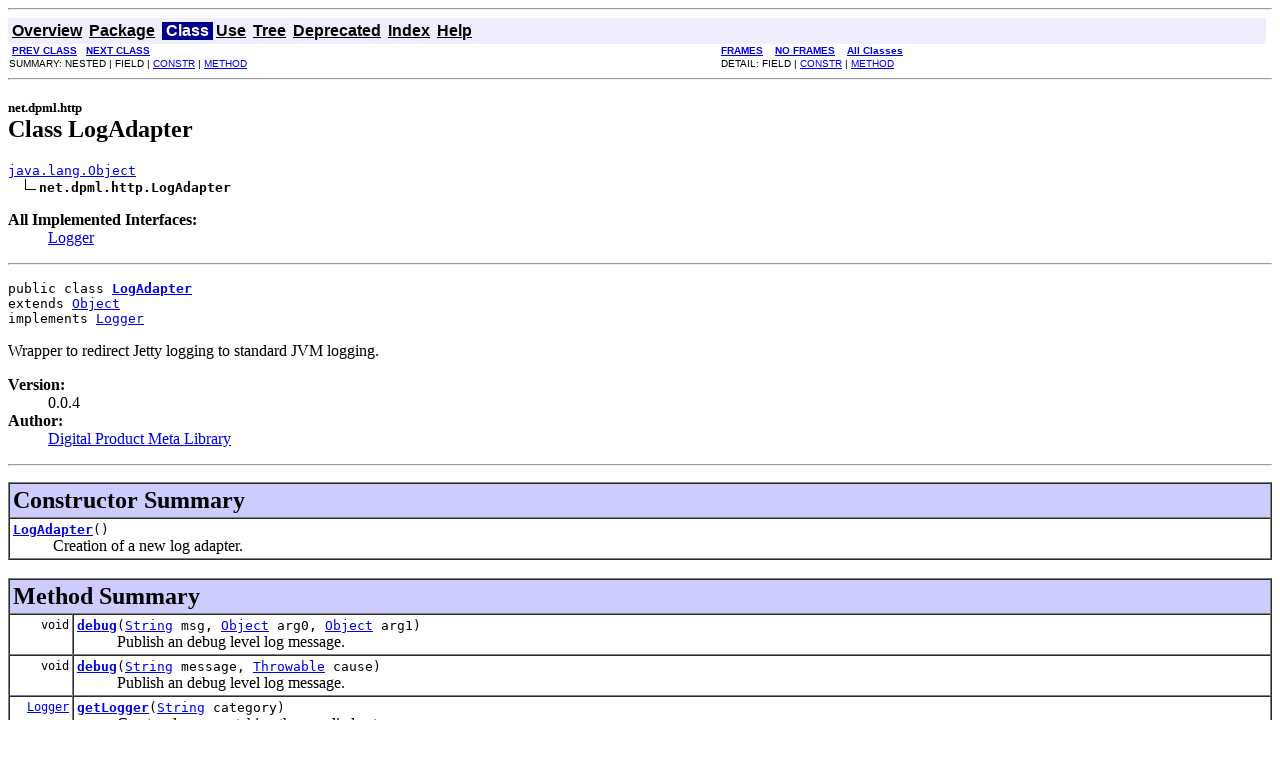

--- FILE ---
content_type: text/html; charset=ISO-8859-1
request_url: http://api.dpml.net/dpml/1.0.5/net/dpml/http/LogAdapter.html
body_size: 3226
content:
<!DOCTYPE HTML PUBLIC "-//W3C//DTD HTML 4.01 Transitional//EN" "http://www.w3.org/TR/html4/loose.dtd">
<!--NewPage-->
<HTML>
<HEAD>
<!-- Generated by javadoc (build 1.6.0-rc) on Sat Nov 25 00:32:42 CST 2006 -->
<TITLE>
LogAdapter
</TITLE>

<META NAME="date" CONTENT="2006-11-25">

<LINK REL ="stylesheet" TYPE="text/css" HREF="../../../stylesheet.css" TITLE="Style">

<SCRIPT type="text/javascript">
function windowTitle()
{
    if (location.href.indexOf('is-external=true') == -1) {
        parent.document.title="LogAdapter";
    }
}
</SCRIPT>
<NOSCRIPT>
</NOSCRIPT>

</HEAD>

<BODY BGCOLOR="white" onload="windowTitle();">
<HR>


<!-- ========= START OF TOP NAVBAR ======= -->
<A NAME="navbar_top"><!-- --></A>
<A HREF="#skip-navbar_top" title="Skip navigation links"></A>
<TABLE BORDER="0" WIDTH="100%" CELLPADDING="1" CELLSPACING="0" SUMMARY="">
<TR>
<TD COLSPAN=2 BGCOLOR="#EEEEFF" CLASS="NavBarCell1">
<A NAME="navbar_top_firstrow"><!-- --></A>
<TABLE BORDER="0" CELLPADDING="0" CELLSPACING="3" SUMMARY="">
  <TR ALIGN="center" VALIGN="top">
  <TD BGCOLOR="#EEEEFF" CLASS="NavBarCell1">    <A HREF="../../../overview-summary.html"><FONT CLASS="NavBarFont1"><B>Overview</B></FONT></A>&nbsp;</TD>
  <TD BGCOLOR="#EEEEFF" CLASS="NavBarCell1">    <A HREF="package-summary.html"><FONT CLASS="NavBarFont1"><B>Package</B></FONT></A>&nbsp;</TD>
  <TD BGCOLOR="#FFFFFF" CLASS="NavBarCell1Rev"> &nbsp;<FONT CLASS="NavBarFont1Rev"><B>Class</B></FONT>&nbsp;</TD>
  <TD BGCOLOR="#EEEEFF" CLASS="NavBarCell1">    <A HREF="class-use/LogAdapter.html"><FONT CLASS="NavBarFont1"><B>Use</B></FONT></A>&nbsp;</TD>
  <TD BGCOLOR="#EEEEFF" CLASS="NavBarCell1">    <A HREF="package-tree.html"><FONT CLASS="NavBarFont1"><B>Tree</B></FONT></A>&nbsp;</TD>
  <TD BGCOLOR="#EEEEFF" CLASS="NavBarCell1">    <A HREF="../../../deprecated-list.html"><FONT CLASS="NavBarFont1"><B>Deprecated</B></FONT></A>&nbsp;</TD>
  <TD BGCOLOR="#EEEEFF" CLASS="NavBarCell1">    <A HREF="../../../index-all.html"><FONT CLASS="NavBarFont1"><B>Index</B></FONT></A>&nbsp;</TD>
  <TD BGCOLOR="#EEEEFF" CLASS="NavBarCell1">    <A HREF="../../../help-doc.html"><FONT CLASS="NavBarFont1"><B>Help</B></FONT></A>&nbsp;</TD>
  </TR>
</TABLE>
</TD>
<TD ALIGN="right" VALIGN="top" ROWSPAN=3><EM>
</EM>
</TD>
</TR>

<TR>
<TD BGCOLOR="white" CLASS="NavBarCell2"><FONT SIZE="-2">
&nbsp;<A HREF="../../../net/dpml/http/HashUserRealm.Context.html" title="interface in net.dpml.http"><B>PREV CLASS</B></A>&nbsp;
&nbsp;<A HREF="../../../net/dpml/http/LoggerAdapter.html" title="class in net.dpml.http"><B>NEXT CLASS</B></A></FONT></TD>
<TD BGCOLOR="white" CLASS="NavBarCell2"><FONT SIZE="-2">
  <A HREF="../../../index.html?net/dpml/http/LogAdapter.html" target="_top"><B>FRAMES</B></A>  &nbsp;
&nbsp;<A HREF="LogAdapter.html" target="_top"><B>NO FRAMES</B></A>  &nbsp;
&nbsp;<SCRIPT type="text/javascript">
  <!--
  if(window==top) {
    document.writeln('<A HREF="../../../allclasses-noframe.html"><B>All Classes</B></A>');
  }
  //-->
</SCRIPT>
<NOSCRIPT>
  <A HREF="../../../allclasses-noframe.html"><B>All Classes</B></A>
</NOSCRIPT>


</FONT></TD>
</TR>
<TR>
<TD VALIGN="top" CLASS="NavBarCell3"><FONT SIZE="-2">
  SUMMARY:&nbsp;NESTED&nbsp;|&nbsp;FIELD&nbsp;|&nbsp;<A HREF="#constructor_summary">CONSTR</A>&nbsp;|&nbsp;<A HREF="#method_summary">METHOD</A></FONT></TD>
<TD VALIGN="top" CLASS="NavBarCell3"><FONT SIZE="-2">
DETAIL:&nbsp;FIELD&nbsp;|&nbsp;<A HREF="#constructor_detail">CONSTR</A>&nbsp;|&nbsp;<A HREF="#method_detail">METHOD</A></FONT></TD>
</TR>
</TABLE>
<A NAME="skip-navbar_top"></A>
<!-- ========= END OF TOP NAVBAR ========= -->

<HR>
<!-- ======== START OF CLASS DATA ======== -->
<H2>
<FONT SIZE="-1">
net.dpml.http</FONT>
<BR>
Class LogAdapter</H2>
<PRE>
<A HREF="http://java.sun.com/j2se/1.4/docs/api/java/lang/Object.html?is-external=true" title="class or interface in java.lang">java.lang.Object</A>
  <IMG SRC="../../../resources/inherit.gif" ALT="extended by "><B>net.dpml.http.LogAdapter</B>
</PRE>
<DL>
<DT><B>All Implemented Interfaces:</B> <DD><A HREF="http://api.dpml.net/org/mortbay/jetty/6.0.0/org/mortbay/log/Logger.html?is-external=true" title="class or interface in org.mortbay.log">Logger</A></DD>
</DL>
<HR>
<DL>
<DT><PRE>public class <A HREF="../../../src-html/net/dpml/http/LogAdapter.html#line.26"><B>LogAdapter</B></A><DT>extends <A HREF="http://java.sun.com/j2se/1.4/docs/api/java/lang/Object.html?is-external=true" title="class or interface in java.lang">Object</A><DT>implements <A HREF="http://api.dpml.net/org/mortbay/jetty/6.0.0/org/mortbay/log/Logger.html?is-external=true" title="class or interface in org.mortbay.log">Logger</A></DL>
</PRE>

<P>
Wrapper to redirect Jetty logging to standard JVM logging.
<P>

<P>
<DL>
<DT><B>Version:</B></DT>
  <DD>0.0.4</DD>
<DT><B>Author:</B></DT>
  <DD><a href="http://www.dpml.net">Digital Product Meta Library</a></DD>
</DL>
<HR>

<P>

<!-- ======== CONSTRUCTOR SUMMARY ======== -->

<A NAME="constructor_summary"><!-- --></A>
<TABLE BORDER="1" WIDTH="100%" CELLPADDING="3" CELLSPACING="0" SUMMARY="">
<TR BGCOLOR="#CCCCFF" CLASS="TableHeadingColor">
<TH ALIGN="left" COLSPAN="2"><FONT SIZE="+2">
<B>Constructor Summary</B></FONT></TH>
</TR>
<TR BGCOLOR="white" CLASS="TableRowColor">
<TD><CODE><B><A HREF="../../../net/dpml/http/LogAdapter.html#LogAdapter()">LogAdapter</A></B>()</CODE>

<BR>
&nbsp;&nbsp;&nbsp;&nbsp;&nbsp;&nbsp;&nbsp;&nbsp;&nbsp;&nbsp;Creation of a new log adapter.</TD>
</TR>
</TABLE>
&nbsp;
<!-- ========== METHOD SUMMARY =========== -->

<A NAME="method_summary"><!-- --></A>
<TABLE BORDER="1" WIDTH="100%" CELLPADDING="3" CELLSPACING="0" SUMMARY="">
<TR BGCOLOR="#CCCCFF" CLASS="TableHeadingColor">
<TH ALIGN="left" COLSPAN="2"><FONT SIZE="+2">
<B>Method Summary</B></FONT></TH>
</TR>
<TR BGCOLOR="white" CLASS="TableRowColor">
<TD ALIGN="right" VALIGN="top" WIDTH="1%"><FONT SIZE="-1">
<CODE>&nbsp;void</CODE></FONT></TD>
<TD><CODE><B><A HREF="../../../net/dpml/http/LogAdapter.html#debug(java.lang.String, java.lang.Object, java.lang.Object)">debug</A></B>(<A HREF="http://java.sun.com/j2se/1.4/docs/api/java/lang/String.html?is-external=true" title="class or interface in java.lang">String</A>&nbsp;msg,
           <A HREF="http://java.sun.com/j2se/1.4/docs/api/java/lang/Object.html?is-external=true" title="class or interface in java.lang">Object</A>&nbsp;arg0,
           <A HREF="http://java.sun.com/j2se/1.4/docs/api/java/lang/Object.html?is-external=true" title="class or interface in java.lang">Object</A>&nbsp;arg1)</CODE>

<BR>
&nbsp;&nbsp;&nbsp;&nbsp;&nbsp;&nbsp;&nbsp;&nbsp;&nbsp;&nbsp;Publish an debug level log message.</TD>
</TR>
<TR BGCOLOR="white" CLASS="TableRowColor">
<TD ALIGN="right" VALIGN="top" WIDTH="1%"><FONT SIZE="-1">
<CODE>&nbsp;void</CODE></FONT></TD>
<TD><CODE><B><A HREF="../../../net/dpml/http/LogAdapter.html#debug(java.lang.String, java.lang.Throwable)">debug</A></B>(<A HREF="http://java.sun.com/j2se/1.4/docs/api/java/lang/String.html?is-external=true" title="class or interface in java.lang">String</A>&nbsp;message,
           <A HREF="http://java.sun.com/j2se/1.4/docs/api/java/lang/Throwable.html?is-external=true" title="class or interface in java.lang">Throwable</A>&nbsp;cause)</CODE>

<BR>
&nbsp;&nbsp;&nbsp;&nbsp;&nbsp;&nbsp;&nbsp;&nbsp;&nbsp;&nbsp;Publish an debug level log message.</TD>
</TR>
<TR BGCOLOR="white" CLASS="TableRowColor">
<TD ALIGN="right" VALIGN="top" WIDTH="1%"><FONT SIZE="-1">
<CODE>&nbsp;<A HREF="http://api.dpml.net/org/mortbay/jetty/6.0.0/org/mortbay/log/Logger.html?is-external=true" title="class or interface in org.mortbay.log">Logger</A></CODE></FONT></TD>
<TD><CODE><B><A HREF="../../../net/dpml/http/LogAdapter.html#getLogger(java.lang.String)">getLogger</A></B>(<A HREF="http://java.sun.com/j2se/1.4/docs/api/java/lang/String.html?is-external=true" title="class or interface in java.lang">String</A>&nbsp;category)</CODE>

<BR>
&nbsp;&nbsp;&nbsp;&nbsp;&nbsp;&nbsp;&nbsp;&nbsp;&nbsp;&nbsp;Create a logger matching the supplied category.</TD>
</TR>
<TR BGCOLOR="white" CLASS="TableRowColor">
<TD ALIGN="right" VALIGN="top" WIDTH="1%"><FONT SIZE="-1">
<CODE>&nbsp;void</CODE></FONT></TD>
<TD><CODE><B><A HREF="../../../net/dpml/http/LogAdapter.html#info(java.lang.String, java.lang.Object, java.lang.Object)">info</A></B>(<A HREF="http://java.sun.com/j2se/1.4/docs/api/java/lang/String.html?is-external=true" title="class or interface in java.lang">String</A>&nbsp;msg,
         <A HREF="http://java.sun.com/j2se/1.4/docs/api/java/lang/Object.html?is-external=true" title="class or interface in java.lang">Object</A>&nbsp;arg0,
         <A HREF="http://java.sun.com/j2se/1.4/docs/api/java/lang/Object.html?is-external=true" title="class or interface in java.lang">Object</A>&nbsp;arg1)</CODE>

<BR>
&nbsp;&nbsp;&nbsp;&nbsp;&nbsp;&nbsp;&nbsp;&nbsp;&nbsp;&nbsp;Publish an info level log message.</TD>
</TR>
<TR BGCOLOR="white" CLASS="TableRowColor">
<TD ALIGN="right" VALIGN="top" WIDTH="1%"><FONT SIZE="-1">
<CODE>&nbsp;boolean</CODE></FONT></TD>
<TD><CODE><B><A HREF="../../../net/dpml/http/LogAdapter.html#isDebugEnabled()">isDebugEnabled</A></B>()</CODE>

<BR>
&nbsp;&nbsp;&nbsp;&nbsp;&nbsp;&nbsp;&nbsp;&nbsp;&nbsp;&nbsp;Get the debug enabled status.</TD>
</TR>
<TR BGCOLOR="white" CLASS="TableRowColor">
<TD ALIGN="right" VALIGN="top" WIDTH="1%"><FONT SIZE="-1">
<CODE>&nbsp;void</CODE></FONT></TD>
<TD><CODE><B><A HREF="../../../net/dpml/http/LogAdapter.html#setDebugEnabled(boolean)">setDebugEnabled</A></B>(boolean&nbsp;flag)</CODE>

<BR>
&nbsp;&nbsp;&nbsp;&nbsp;&nbsp;&nbsp;&nbsp;&nbsp;&nbsp;&nbsp;Set the debug enabled status.</TD>
</TR>
<TR BGCOLOR="white" CLASS="TableRowColor">
<TD ALIGN="right" VALIGN="top" WIDTH="1%"><FONT SIZE="-1">
<CODE>&nbsp;<A HREF="http://java.sun.com/j2se/1.4/docs/api/java/lang/String.html?is-external=true" title="class or interface in java.lang">String</A></CODE></FONT></TD>
<TD><CODE><B><A HREF="../../../net/dpml/http/LogAdapter.html#toString()">toString</A></B>()</CODE>

<BR>
&nbsp;&nbsp;&nbsp;&nbsp;&nbsp;&nbsp;&nbsp;&nbsp;&nbsp;&nbsp;Return a string representation of this logger.</TD>
</TR>
<TR BGCOLOR="white" CLASS="TableRowColor">
<TD ALIGN="right" VALIGN="top" WIDTH="1%"><FONT SIZE="-1">
<CODE>&nbsp;void</CODE></FONT></TD>
<TD><CODE><B><A HREF="../../../net/dpml/http/LogAdapter.html#warn(java.lang.String, java.lang.Object, java.lang.Object)">warn</A></B>(<A HREF="http://java.sun.com/j2se/1.4/docs/api/java/lang/String.html?is-external=true" title="class or interface in java.lang">String</A>&nbsp;msg,
         <A HREF="http://java.sun.com/j2se/1.4/docs/api/java/lang/Object.html?is-external=true" title="class or interface in java.lang">Object</A>&nbsp;arg0,
         <A HREF="http://java.sun.com/j2se/1.4/docs/api/java/lang/Object.html?is-external=true" title="class or interface in java.lang">Object</A>&nbsp;arg1)</CODE>

<BR>
&nbsp;&nbsp;&nbsp;&nbsp;&nbsp;&nbsp;&nbsp;&nbsp;&nbsp;&nbsp;Publish an warning level log message.</TD>
</TR>
<TR BGCOLOR="white" CLASS="TableRowColor">
<TD ALIGN="right" VALIGN="top" WIDTH="1%"><FONT SIZE="-1">
<CODE>&nbsp;void</CODE></FONT></TD>
<TD><CODE><B><A HREF="../../../net/dpml/http/LogAdapter.html#warn(java.lang.String, java.lang.Throwable)">warn</A></B>(<A HREF="http://java.sun.com/j2se/1.4/docs/api/java/lang/String.html?is-external=true" title="class or interface in java.lang">String</A>&nbsp;message,
         <A HREF="http://java.sun.com/j2se/1.4/docs/api/java/lang/Throwable.html?is-external=true" title="class or interface in java.lang">Throwable</A>&nbsp;error)</CODE>

<BR>
&nbsp;&nbsp;&nbsp;&nbsp;&nbsp;&nbsp;&nbsp;&nbsp;&nbsp;&nbsp;Publish an warning level log message.</TD>
</TR>
</TABLE>
&nbsp;<A NAME="methods_inherited_from_class_java.lang.Object"><!-- --></A>
<TABLE BORDER="1" WIDTH="100%" CELLPADDING="3" CELLSPACING="0" SUMMARY="">
<TR BGCOLOR="#EEEEFF" CLASS="TableSubHeadingColor">
<TH ALIGN="left"><B>Methods inherited from class java.lang.<A HREF="http://java.sun.com/j2se/1.4/docs/api/java/lang/Object.html?is-external=true" title="class or interface in java.lang">Object</A></B></TH>
</TR>
<TR BGCOLOR="white" CLASS="TableRowColor">
<TD><CODE><A HREF="http://java.sun.com/j2se/1.4/docs/api/java/lang/Object.html?is-external=true#clone()" title="class or interface in java.lang">clone</A>, <A HREF="http://java.sun.com/j2se/1.4/docs/api/java/lang/Object.html?is-external=true#equals(java.lang.Object)" title="class or interface in java.lang">equals</A>, <A HREF="http://java.sun.com/j2se/1.4/docs/api/java/lang/Object.html?is-external=true#finalize()" title="class or interface in java.lang">finalize</A>, <A HREF="http://java.sun.com/j2se/1.4/docs/api/java/lang/Object.html?is-external=true#getClass()" title="class or interface in java.lang">getClass</A>, <A HREF="http://java.sun.com/j2se/1.4/docs/api/java/lang/Object.html?is-external=true#hashCode()" title="class or interface in java.lang">hashCode</A>, <A HREF="http://java.sun.com/j2se/1.4/docs/api/java/lang/Object.html?is-external=true#notify()" title="class or interface in java.lang">notify</A>, <A HREF="http://java.sun.com/j2se/1.4/docs/api/java/lang/Object.html?is-external=true#notifyAll()" title="class or interface in java.lang">notifyAll</A>, <A HREF="http://java.sun.com/j2se/1.4/docs/api/java/lang/Object.html?is-external=true#wait()" title="class or interface in java.lang">wait</A>, <A HREF="http://java.sun.com/j2se/1.4/docs/api/java/lang/Object.html?is-external=true#wait(long)" title="class or interface in java.lang">wait</A>, <A HREF="http://java.sun.com/j2se/1.4/docs/api/java/lang/Object.html?is-external=true#wait(long, int)" title="class or interface in java.lang">wait</A></CODE></TD>
</TR>
</TABLE>
&nbsp;
<P>

<!-- ========= CONSTRUCTOR DETAIL ======== -->

<A NAME="constructor_detail"><!-- --></A>
<TABLE BORDER="1" WIDTH="100%" CELLPADDING="3" CELLSPACING="0" SUMMARY="">
<TR BGCOLOR="#CCCCFF" CLASS="TableHeadingColor">
<TH ALIGN="left" COLSPAN="1"><FONT SIZE="+2">
<B>Constructor Detail</B></FONT></TH>
</TR>
</TABLE>

<A NAME="LogAdapter()"><!-- --></A><H3>
LogAdapter</H3>
<PRE>
public <A HREF="../../../src-html/net/dpml/http/LogAdapter.html#line.33"><B>LogAdapter</B></A>()</PRE>
<DL>
<DD>Creation of a new log adapter.
<P>
</DL>

<!-- ============ METHOD DETAIL ========== -->

<A NAME="method_detail"><!-- --></A>
<TABLE BORDER="1" WIDTH="100%" CELLPADDING="3" CELLSPACING="0" SUMMARY="">
<TR BGCOLOR="#CCCCFF" CLASS="TableHeadingColor">
<TH ALIGN="left" COLSPAN="1"><FONT SIZE="+2">
<B>Method Detail</B></FONT></TH>
</TR>
</TABLE>

<A NAME="isDebugEnabled()"><!-- --></A><H3>
isDebugEnabled</H3>
<PRE>
public boolean <A HREF="../../../src-html/net/dpml/http/LogAdapter.html#line.51"><B>isDebugEnabled</B></A>()</PRE>
<DL>
<DD>Get the debug enabled status.
<P>
<DD><DL>
<DT><B>Specified by:</B><DD><CODE><A HREF="http://api.dpml.net/org/mortbay/jetty/6.0.0/org/mortbay/log/Logger.html?is-external=true#isDebugEnabled()" title="class or interface in org.mortbay.log">isDebugEnabled</A></CODE> in interface <CODE><A HREF="http://api.dpml.net/org/mortbay/jetty/6.0.0/org/mortbay/log/Logger.html?is-external=true" title="class or interface in org.mortbay.log">Logger</A></CODE></DL>
</DD>
<DD><DL>

<DT><B>Returns:</B><DD>true if debug is enabled</DL>
</DD>
</DL>
<HR>

<A NAME="setDebugEnabled(boolean)"><!-- --></A><H3>
setDebugEnabled</H3>
<PRE>
public void <A HREF="../../../src-html/net/dpml/http/LogAdapter.html#line.60"><B>setDebugEnabled</B></A>(boolean&nbsp;flag)</PRE>
<DL>
<DD>Set the debug enabled status.
<P>
<DD><DL>
<DT><B>Specified by:</B><DD><CODE><A HREF="http://api.dpml.net/org/mortbay/jetty/6.0.0/org/mortbay/log/Logger.html?is-external=true#setDebugEnabled(boolean)" title="class or interface in org.mortbay.log">setDebugEnabled</A></CODE> in interface <CODE><A HREF="http://api.dpml.net/org/mortbay/jetty/6.0.0/org/mortbay/log/Logger.html?is-external=true" title="class or interface in org.mortbay.log">Logger</A></CODE></DL>
</DD>
<DD><DL>
<DT><B>Parameters:</B><DD><CODE>flag</CODE> - true if debug is enabled</DL>
</DD>
</DL>
<HR>

<A NAME="info(java.lang.String, java.lang.Object, java.lang.Object)"><!-- --></A><H3>
info</H3>
<PRE>
public void <A HREF="../../../src-html/net/dpml/http/LogAdapter.html#line.70"><B>info</B></A>(<A HREF="http://java.sun.com/j2se/1.4/docs/api/java/lang/String.html?is-external=true" title="class or interface in java.lang">String</A>&nbsp;msg,
                 <A HREF="http://java.sun.com/j2se/1.4/docs/api/java/lang/Object.html?is-external=true" title="class or interface in java.lang">Object</A>&nbsp;arg0,
                 <A HREF="http://java.sun.com/j2se/1.4/docs/api/java/lang/Object.html?is-external=true" title="class or interface in java.lang">Object</A>&nbsp;arg1)</PRE>
<DL>
<DD>Publish an info level log message.
<P>
<DD><DL>
<DT><B>Specified by:</B><DD><CODE><A HREF="http://api.dpml.net/org/mortbay/jetty/6.0.0/org/mortbay/log/Logger.html?is-external=true#info(java.lang.String, java.lang.Object, java.lang.Object)" title="class or interface in org.mortbay.log">info</A></CODE> in interface <CODE><A HREF="http://api.dpml.net/org/mortbay/jetty/6.0.0/org/mortbay/log/Logger.html?is-external=true" title="class or interface in org.mortbay.log">Logger</A></CODE></DL>
</DD>
<DD><DL>
<DT><B>Parameters:</B><DD><CODE>msg</CODE> - the message<DD><CODE>arg0</CODE> - an intial argument<DD><CODE>arg1</CODE> - a subsequent argument</DL>
</DD>
</DL>
<HR>

<A NAME="debug(java.lang.String, java.lang.Throwable)"><!-- --></A><H3>
debug</H3>
<PRE>
public void <A HREF="../../../src-html/net/dpml/http/LogAdapter.html#line.84"><B>debug</B></A>(<A HREF="http://java.sun.com/j2se/1.4/docs/api/java/lang/String.html?is-external=true" title="class or interface in java.lang">String</A>&nbsp;message,
                  <A HREF="http://java.sun.com/j2se/1.4/docs/api/java/lang/Throwable.html?is-external=true" title="class or interface in java.lang">Throwable</A>&nbsp;cause)</PRE>
<DL>
<DD>Publish an debug level log message.
<P>
<DD><DL>
<DT><B>Specified by:</B><DD><CODE><A HREF="http://api.dpml.net/org/mortbay/jetty/6.0.0/org/mortbay/log/Logger.html?is-external=true#debug(java.lang.String, java.lang.Throwable)" title="class or interface in org.mortbay.log">debug</A></CODE> in interface <CODE><A HREF="http://api.dpml.net/org/mortbay/jetty/6.0.0/org/mortbay/log/Logger.html?is-external=true" title="class or interface in org.mortbay.log">Logger</A></CODE></DL>
</DD>
<DD><DL>
<DT><B>Parameters:</B><DD><CODE>message</CODE> - the message<DD><CODE>cause</CODE> - an exception</DL>
</DD>
</DL>
<HR>

<A NAME="debug(java.lang.String, java.lang.Object, java.lang.Object)"><!-- --></A><H3>
debug</H3>
<PRE>
public void <A HREF="../../../src-html/net/dpml/http/LogAdapter.html#line.98"><B>debug</B></A>(<A HREF="http://java.sun.com/j2se/1.4/docs/api/java/lang/String.html?is-external=true" title="class or interface in java.lang">String</A>&nbsp;msg,
                  <A HREF="http://java.sun.com/j2se/1.4/docs/api/java/lang/Object.html?is-external=true" title="class or interface in java.lang">Object</A>&nbsp;arg0,
                  <A HREF="http://java.sun.com/j2se/1.4/docs/api/java/lang/Object.html?is-external=true" title="class or interface in java.lang">Object</A>&nbsp;arg1)</PRE>
<DL>
<DD>Publish an debug level log message.
<P>
<DD><DL>
<DT><B>Specified by:</B><DD><CODE><A HREF="http://api.dpml.net/org/mortbay/jetty/6.0.0/org/mortbay/log/Logger.html?is-external=true#debug(java.lang.String, java.lang.Object, java.lang.Object)" title="class or interface in org.mortbay.log">debug</A></CODE> in interface <CODE><A HREF="http://api.dpml.net/org/mortbay/jetty/6.0.0/org/mortbay/log/Logger.html?is-external=true" title="class or interface in org.mortbay.log">Logger</A></CODE></DL>
</DD>
<DD><DL>
<DT><B>Parameters:</B><DD><CODE>msg</CODE> - the message<DD><CODE>arg0</CODE> - an intial argument<DD><CODE>arg1</CODE> - a subsequent argument</DL>
</DD>
</DL>
<HR>

<A NAME="warn(java.lang.String, java.lang.Object, java.lang.Object)"><!-- --></A><H3>
warn</H3>
<PRE>
public void <A HREF="../../../src-html/net/dpml/http/LogAdapter.html#line.113"><B>warn</B></A>(<A HREF="http://java.sun.com/j2se/1.4/docs/api/java/lang/String.html?is-external=true" title="class or interface in java.lang">String</A>&nbsp;msg,
                 <A HREF="http://java.sun.com/j2se/1.4/docs/api/java/lang/Object.html?is-external=true" title="class or interface in java.lang">Object</A>&nbsp;arg0,
                 <A HREF="http://java.sun.com/j2se/1.4/docs/api/java/lang/Object.html?is-external=true" title="class or interface in java.lang">Object</A>&nbsp;arg1)</PRE>
<DL>
<DD>Publish an warning level log message.
<P>
<DD><DL>
<DT><B>Specified by:</B><DD><CODE><A HREF="http://api.dpml.net/org/mortbay/jetty/6.0.0/org/mortbay/log/Logger.html?is-external=true#warn(java.lang.String, java.lang.Object, java.lang.Object)" title="class or interface in org.mortbay.log">warn</A></CODE> in interface <CODE><A HREF="http://api.dpml.net/org/mortbay/jetty/6.0.0/org/mortbay/log/Logger.html?is-external=true" title="class or interface in org.mortbay.log">Logger</A></CODE></DL>
</DD>
<DD><DL>
<DT><B>Parameters:</B><DD><CODE>msg</CODE> - the message<DD><CODE>arg0</CODE> - an intial argument<DD><CODE>arg1</CODE> - a subsequent argument</DL>
</DD>
</DL>
<HR>

<A NAME="warn(java.lang.String, java.lang.Throwable)"><!-- --></A><H3>
warn</H3>
<PRE>
public void <A HREF="../../../src-html/net/dpml/http/LogAdapter.html#line.127"><B>warn</B></A>(<A HREF="http://java.sun.com/j2se/1.4/docs/api/java/lang/String.html?is-external=true" title="class or interface in java.lang">String</A>&nbsp;message,
                 <A HREF="http://java.sun.com/j2se/1.4/docs/api/java/lang/Throwable.html?is-external=true" title="class or interface in java.lang">Throwable</A>&nbsp;error)</PRE>
<DL>
<DD>Publish an warning level log message.
<P>
<DD><DL>
<DT><B>Specified by:</B><DD><CODE><A HREF="http://api.dpml.net/org/mortbay/jetty/6.0.0/org/mortbay/log/Logger.html?is-external=true#warn(java.lang.String, java.lang.Throwable)" title="class or interface in org.mortbay.log">warn</A></CODE> in interface <CODE><A HREF="http://api.dpml.net/org/mortbay/jetty/6.0.0/org/mortbay/log/Logger.html?is-external=true" title="class or interface in org.mortbay.log">Logger</A></CODE></DL>
</DD>
<DD><DL>
<DT><B>Parameters:</B><DD><CODE>message</CODE> - the message<DD><CODE>error</CODE> - an exception</DL>
</DD>
</DL>
<HR>

<A NAME="getLogger(java.lang.String)"><!-- --></A><H3>
getLogger</H3>
<PRE>
public <A HREF="http://api.dpml.net/org/mortbay/jetty/6.0.0/org/mortbay/log/Logger.html?is-external=true" title="class or interface in org.mortbay.log">Logger</A> <A HREF="../../../src-html/net/dpml/http/LogAdapter.html#line.171"><B>getLogger</B></A>(<A HREF="http://java.sun.com/j2se/1.4/docs/api/java/lang/String.html?is-external=true" title="class or interface in java.lang">String</A>&nbsp;category)</PRE>
<DL>
<DD>Create a logger matching the supplied category.
<P>
<DD><DL>
<DT><B>Specified by:</B><DD><CODE><A HREF="http://api.dpml.net/org/mortbay/jetty/6.0.0/org/mortbay/log/Logger.html?is-external=true#getLogger(java.lang.String)" title="class or interface in org.mortbay.log">getLogger</A></CODE> in interface <CODE><A HREF="http://api.dpml.net/org/mortbay/jetty/6.0.0/org/mortbay/log/Logger.html?is-external=true" title="class or interface in org.mortbay.log">Logger</A></CODE></DL>
</DD>
<DD><DL>
<DT><B>Parameters:</B><DD><CODE>category</CODE> - the category name
<DT><B>Returns:</B><DD>the logging channel</DL>
</DD>
</DL>
<HR>

<A NAME="toString()"><!-- --></A><H3>
toString</H3>
<PRE>
public <A HREF="http://java.sun.com/j2se/1.4/docs/api/java/lang/String.html?is-external=true" title="class or interface in java.lang">String</A> <A HREF="../../../src-html/net/dpml/http/LogAdapter.html#line.205"><B>toString</B></A>()</PRE>
<DL>
<DD>Return a string representation of this logger.
<P>
<DD><DL>
<DT><B>Overrides:</B><DD><CODE><A HREF="http://java.sun.com/j2se/1.4/docs/api/java/lang/Object.html?is-external=true#toString()" title="class or interface in java.lang">toString</A></CODE> in class <CODE><A HREF="http://java.sun.com/j2se/1.4/docs/api/java/lang/Object.html?is-external=true" title="class or interface in java.lang">Object</A></CODE></DL>
</DD>
<DD><DL>

<DT><B>Returns:</B><DD>the string value</DL>
</DD>
</DL>
<!-- ========= END OF CLASS DATA ========= -->
<HR>


<!-- ======= START OF BOTTOM NAVBAR ====== -->
<A NAME="navbar_bottom"><!-- --></A>
<A HREF="#skip-navbar_bottom" title="Skip navigation links"></A>
<TABLE BORDER="0" WIDTH="100%" CELLPADDING="1" CELLSPACING="0" SUMMARY="">
<TR>
<TD COLSPAN=2 BGCOLOR="#EEEEFF" CLASS="NavBarCell1">
<A NAME="navbar_bottom_firstrow"><!-- --></A>
<TABLE BORDER="0" CELLPADDING="0" CELLSPACING="3" SUMMARY="">
  <TR ALIGN="center" VALIGN="top">
  <TD BGCOLOR="#EEEEFF" CLASS="NavBarCell1">    <A HREF="../../../overview-summary.html"><FONT CLASS="NavBarFont1"><B>Overview</B></FONT></A>&nbsp;</TD>
  <TD BGCOLOR="#EEEEFF" CLASS="NavBarCell1">    <A HREF="package-summary.html"><FONT CLASS="NavBarFont1"><B>Package</B></FONT></A>&nbsp;</TD>
  <TD BGCOLOR="#FFFFFF" CLASS="NavBarCell1Rev"> &nbsp;<FONT CLASS="NavBarFont1Rev"><B>Class</B></FONT>&nbsp;</TD>
  <TD BGCOLOR="#EEEEFF" CLASS="NavBarCell1">    <A HREF="class-use/LogAdapter.html"><FONT CLASS="NavBarFont1"><B>Use</B></FONT></A>&nbsp;</TD>
  <TD BGCOLOR="#EEEEFF" CLASS="NavBarCell1">    <A HREF="package-tree.html"><FONT CLASS="NavBarFont1"><B>Tree</B></FONT></A>&nbsp;</TD>
  <TD BGCOLOR="#EEEEFF" CLASS="NavBarCell1">    <A HREF="../../../deprecated-list.html"><FONT CLASS="NavBarFont1"><B>Deprecated</B></FONT></A>&nbsp;</TD>
  <TD BGCOLOR="#EEEEFF" CLASS="NavBarCell1">    <A HREF="../../../index-all.html"><FONT CLASS="NavBarFont1"><B>Index</B></FONT></A>&nbsp;</TD>
  <TD BGCOLOR="#EEEEFF" CLASS="NavBarCell1">    <A HREF="../../../help-doc.html"><FONT CLASS="NavBarFont1"><B>Help</B></FONT></A>&nbsp;</TD>
  </TR>
</TABLE>
</TD>
<TD ALIGN="right" VALIGN="top" ROWSPAN=3><EM>
</EM>
</TD>
</TR>

<TR>
<TD BGCOLOR="white" CLASS="NavBarCell2"><FONT SIZE="-2">
&nbsp;<A HREF="../../../net/dpml/http/HashUserRealm.Context.html" title="interface in net.dpml.http"><B>PREV CLASS</B></A>&nbsp;
&nbsp;<A HREF="../../../net/dpml/http/LoggerAdapter.html" title="class in net.dpml.http"><B>NEXT CLASS</B></A></FONT></TD>
<TD BGCOLOR="white" CLASS="NavBarCell2"><FONT SIZE="-2">
  <A HREF="../../../index.html?net/dpml/http/LogAdapter.html" target="_top"><B>FRAMES</B></A>  &nbsp;
&nbsp;<A HREF="LogAdapter.html" target="_top"><B>NO FRAMES</B></A>  &nbsp;
&nbsp;<SCRIPT type="text/javascript">
  <!--
  if(window==top) {
    document.writeln('<A HREF="../../../allclasses-noframe.html"><B>All Classes</B></A>');
  }
  //-->
</SCRIPT>
<NOSCRIPT>
  <A HREF="../../../allclasses-noframe.html"><B>All Classes</B></A>
</NOSCRIPT>


</FONT></TD>
</TR>
<TR>
<TD VALIGN="top" CLASS="NavBarCell3"><FONT SIZE="-2">
  SUMMARY:&nbsp;NESTED&nbsp;|&nbsp;FIELD&nbsp;|&nbsp;<A HREF="#constructor_summary">CONSTR</A>&nbsp;|&nbsp;<A HREF="#method_summary">METHOD</A></FONT></TD>
<TD VALIGN="top" CLASS="NavBarCell3"><FONT SIZE="-2">
DETAIL:&nbsp;FIELD&nbsp;|&nbsp;<A HREF="#constructor_detail">CONSTR</A>&nbsp;|&nbsp;<A HREF="#method_detail">METHOD</A></FONT></TD>
</TR>
</TABLE>
<A NAME="skip-navbar_bottom"></A>
<!-- ======== END OF BOTTOM NAVBAR ======= -->

<HR>

</BODY>
</HTML>
